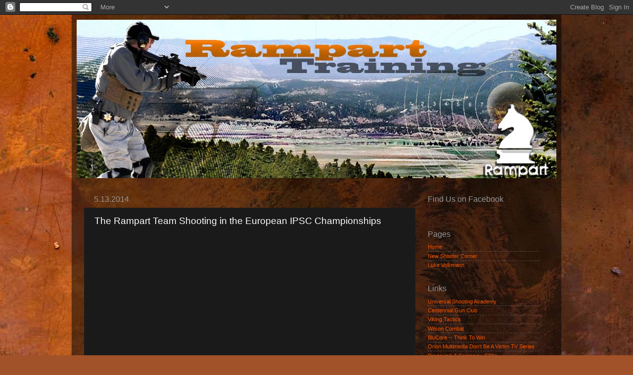

--- FILE ---
content_type: text/html; charset=UTF-8
request_url: http://www.ramparttraining.com/2014/05/shooting-in-european-ipsc-championships.html
body_size: 11416
content:
<!DOCTYPE html>
<html class='v2' dir='ltr' xmlns='http://www.w3.org/1999/xhtml' xmlns:b='http://www.google.com/2005/gml/b' xmlns:data='http://www.google.com/2005/gml/data' xmlns:expr='http://www.google.com/2005/gml/expr' xmlns:fb='https://www.facebook.com/2008/fbml'>
<head>
<link href='https://www.blogger.com/static/v1/widgets/335934321-css_bundle_v2.css' rel='stylesheet' type='text/css'/>
<meta content='width=1100' name='viewport'/>
<meta content='text/html; charset=UTF-8' http-equiv='Content-Type'/>
<meta content='blogger' name='generator'/>
<link href='http://www.ramparttraining.com/favicon.ico' rel='icon' type='image/x-icon'/>
<link href='http://www.ramparttraining.com/2014/05/shooting-in-european-ipsc-championships.html' rel='canonical'/>
<link rel="alternate" type="application/atom+xml" title="Rampart Blog and Community - Atom" href="http://www.ramparttraining.com/feeds/posts/default" />
<link rel="alternate" type="application/rss+xml" title="Rampart Blog and Community - RSS" href="http://www.ramparttraining.com/feeds/posts/default?alt=rss" />
<link rel="service.post" type="application/atom+xml" title="Rampart Blog and Community - Atom" href="https://www.blogger.com/feeds/1050236186280793212/posts/default" />

<link rel="alternate" type="application/atom+xml" title="Rampart Blog and Community - Atom" href="http://www.ramparttraining.com/feeds/823690341356283574/comments/default" />
<!--Can't find substitution for tag [blog.ieCssRetrofitLinks]-->
<link href='https://ytimg.googleusercontent.com/vi/5vxFX5hx88U/0.jpg' rel='image_src'/>
<meta content='http://www.ramparttraining.com/2014/05/shooting-in-european-ipsc-championships.html' property='og:url'/>
<meta content='The Rampart Team Shooting in the European IPSC Championships' property='og:title'/>
<meta content='    This is a video of the 2012 European Extreme Match in the Czech Republic.    David and Mikayla Phelps, Kimi Wright, Mary Predovich and I...' property='og:description'/>
<meta content='https://lh3.googleusercontent.com/blogger_img_proxy/AEn0k_uZ-5w-WIBszS7Z9PKXnlamsvYV9sVO9qg-bqZ9wt-etOvmHjUc_PlzR06FBZhdCC9FrKpkiFN6g4KjEsCoRpu6DOhBBOpeeODFCSiG9kizyQSCv_U3rbCGczsZ=w1200-h630-p-k-no-nu' property='og:image'/>
<title>Rampart Blog and Community: The Rampart Team Shooting in the European IPSC Championships</title>
<style id='page-skin-1' type='text/css'><!--
/*-----------------------------------------------
Blogger Template Style
Name:     Picture Window
Designer: Blogger
URL:      www.blogger.com
----------------------------------------------- */
/* Content
----------------------------------------------- */
body {
font: normal normal 12px Arial, Tahoma, Helvetica, FreeSans, sans-serif;
color: #ffffff;
background: #a15229 url(//themes.googleusercontent.com/image?id=12M1ivJRt8gQ_vmsbhD5o--6j-EBRxKGsy7dI7BM7MQOqlYpj4q6qsrZMDDuy4MVBQaC3) no-repeat fixed top center /* Credit: billnoll (http://www.istockphoto.com/googleimages.php?id=6035790&platform=blogger) */;
}
html body .region-inner {
min-width: 0;
max-width: 100%;
width: auto;
}
.content-outer {
font-size: 90%;
}
a:link {
text-decoration:none;
color: #f55300;
}
a:visited {
text-decoration:none;
color: #aa3001;
}
a:hover {
text-decoration:underline;
color: #f56400;
}
.content-outer {
background: transparent url(//www.blogblog.com/1kt/transparent/black50.png) repeat scroll top left;
-moz-border-radius: 0;
-webkit-border-radius: 0;
-goog-ms-border-radius: 0;
border-radius: 0;
-moz-box-shadow: 0 0 3px rgba(0, 0, 0, .15);
-webkit-box-shadow: 0 0 3px rgba(0, 0, 0, .15);
-goog-ms-box-shadow: 0 0 3px rgba(0, 0, 0, .15);
box-shadow: 0 0 3px rgba(0, 0, 0, .15);
margin: 0 auto;
}
.content-inner {
padding: 10px;
}
/* Header
----------------------------------------------- */
.header-outer {
background: transparent none repeat-x scroll top left;
_background-image: none;
color: #ffffff;
-moz-border-radius: 0;
-webkit-border-radius: 0;
-goog-ms-border-radius: 0;
border-radius: 0;
}
.Header img, .Header #header-inner {
-moz-border-radius: 0;
-webkit-border-radius: 0;
-goog-ms-border-radius: 0;
border-radius: 0;
}
.header-inner .Header .titlewrapper,
.header-inner .Header .descriptionwrapper {
padding-left: 30px;
padding-right: 30px;
}
.Header h1 {
font: normal normal 48px Arial, Tahoma, Helvetica, FreeSans, sans-serif;
text-shadow: 1px 1px 3px rgba(0, 0, 0, 0.3);
}
.Header h1 a {
color: #ffffff;
}
.Header .description {
font-size: 130%;
}
/* Tabs
----------------------------------------------- */
.tabs-inner {
margin: .5em 15px 1em;
padding: 0;
}
.tabs-inner .section {
margin: 0;
}
.tabs-inner .widget ul {
padding: 0;
background: #000000 none repeat scroll bottom;
-moz-border-radius: 0;
-webkit-border-radius: 0;
-goog-ms-border-radius: 0;
border-radius: 0;
}
.tabs-inner .widget li {
border: none;
}
.tabs-inner .widget li a {
display: inline-block;
padding: .5em 1em;
margin-right: 0;
color: #949d58;
font: normal normal 15px Arial, Tahoma, Helvetica, FreeSans, sans-serif;
-moz-border-radius: 0 0 0 0;
-webkit-border-top-left-radius: 0;
-webkit-border-top-right-radius: 0;
-goog-ms-border-radius: 0 0 0 0;
border-radius: 0 0 0 0;
background: transparent none no-repeat scroll top left;
border-right: 1px solid #000000;
}
.tabs-inner .widget li:first-child a {
padding-left: 1.25em;
-moz-border-radius-topleft: 0;
-moz-border-radius-bottomleft: 0;
-webkit-border-top-left-radius: 0;
-webkit-border-bottom-left-radius: 0;
-goog-ms-border-top-left-radius: 0;
-goog-ms-border-bottom-left-radius: 0;
border-top-left-radius: 0;
border-bottom-left-radius: 0;
}
.tabs-inner .widget li.selected a,
.tabs-inner .widget li a:hover {
position: relative;
z-index: 1;
background: #d03a00 none repeat scroll bottom;
color: #949d58;
-moz-box-shadow: 0 0 0 rgba(0, 0, 0, .15);
-webkit-box-shadow: 0 0 0 rgba(0, 0, 0, .15);
-goog-ms-box-shadow: 0 0 0 rgba(0, 0, 0, .15);
box-shadow: 0 0 0 rgba(0, 0, 0, .15);
}
/* Headings
----------------------------------------------- */
h2 {
font: normal normal 16px Arial, Tahoma, Helvetica, FreeSans, sans-serif;
text-transform: none;
color: #959595;
margin: .5em 0;
}
/* Main
----------------------------------------------- */
.main-outer {
background: transparent none repeat scroll top center;
-moz-border-radius: 0 0 0 0;
-webkit-border-top-left-radius: 0;
-webkit-border-top-right-radius: 0;
-webkit-border-bottom-left-radius: 0;
-webkit-border-bottom-right-radius: 0;
-goog-ms-border-radius: 0 0 0 0;
border-radius: 0 0 0 0;
-moz-box-shadow: 0 0 0 rgba(0, 0, 0, .15);
-webkit-box-shadow: 0 0 0 rgba(0, 0, 0, .15);
-goog-ms-box-shadow: 0 0 0 rgba(0, 0, 0, .15);
box-shadow: 0 0 0 rgba(0, 0, 0, .15);
}
.main-inner {
padding: 15px 20px 20px;
}
.main-inner .column-center-inner {
padding: 0 0;
}
.main-inner .column-left-inner {
padding-left: 0;
}
.main-inner .column-right-inner {
padding-right: 0;
}
/* Posts
----------------------------------------------- */
h3.post-title {
margin: 0;
font: normal normal 19px Arial, Tahoma, Helvetica, FreeSans, sans-serif;
}
.comments h4 {
margin: 1em 0 0;
font: normal normal 19px Arial, Tahoma, Helvetica, FreeSans, sans-serif;
}
.date-header span {
color: #959595;
}
.post-outer {
background-color: #1b1a1a;
border: solid 1px transparent;
-moz-border-radius: 0;
-webkit-border-radius: 0;
border-radius: 0;
-goog-ms-border-radius: 0;
padding: 15px 20px;
margin: 0 -20px 20px;
}
.post-body {
line-height: 1.4;
font-size: 110%;
position: relative;
}
.post-header {
margin: 0 0 1.5em;
color: #999999;
line-height: 1.6;
}
.post-footer {
margin: .5em 0 0;
color: #999999;
line-height: 1.6;
}
#blog-pager {
font-size: 140%
}
#comments .comment-author {
padding-top: 1.5em;
border-top: dashed 1px #ccc;
border-top: dashed 1px rgba(128, 128, 128, .5);
background-position: 0 1.5em;
}
#comments .comment-author:first-child {
padding-top: 0;
border-top: none;
}
.avatar-image-container {
margin: .2em 0 0;
}
/* Comments
----------------------------------------------- */
.comments .comments-content .icon.blog-author {
background-repeat: no-repeat;
background-image: url([data-uri]);
}
.comments .comments-content .loadmore a {
border-top: 1px solid #f56400;
border-bottom: 1px solid #f56400;
}
.comments .continue {
border-top: 2px solid #f56400;
}
/* Widgets
----------------------------------------------- */
.widget ul, .widget #ArchiveList ul.flat {
padding: 0;
list-style: none;
}
.widget ul li, .widget #ArchiveList ul.flat li {
border-top: dashed 1px #ccc;
border-top: dashed 1px rgba(128, 128, 128, .5);
}
.widget ul li:first-child, .widget #ArchiveList ul.flat li:first-child {
border-top: none;
}
.widget .post-body ul {
list-style: disc;
}
.widget .post-body ul li {
border: none;
}
/* Footer
----------------------------------------------- */
.footer-outer {
color:#ffffff;
background: transparent none repeat scroll top center;
-moz-border-radius: 0 0 0 0;
-webkit-border-top-left-radius: 0;
-webkit-border-top-right-radius: 0;
-webkit-border-bottom-left-radius: 0;
-webkit-border-bottom-right-radius: 0;
-goog-ms-border-radius: 0 0 0 0;
border-radius: 0 0 0 0;
-moz-box-shadow: 0 0 0 rgba(0, 0, 0, .15);
-webkit-box-shadow: 0 0 0 rgba(0, 0, 0, .15);
-goog-ms-box-shadow: 0 0 0 rgba(0, 0, 0, .15);
box-shadow: 0 0 0 rgba(0, 0, 0, .15);
}
.footer-inner {
padding: 10px 20px 20px;
}
.footer-outer a {
color: #f55300;
}
.footer-outer a:visited {
color: #a15229;
}
.footer-outer a:hover {
color: #f56400;
}
.footer-outer .widget h2 {
color: #959595;
}
/* Mobile
----------------------------------------------- */
html body.mobile {
height: auto;
}
html body.mobile {
min-height: 480px;
background-size: 100% auto;
}
.mobile .body-fauxcolumn-outer {
background: transparent none repeat scroll top left;
}
html .mobile .mobile-date-outer, html .mobile .blog-pager {
border-bottom: none;
background: transparent none repeat scroll top center;
margin-bottom: 10px;
}
.mobile .date-outer {
background: transparent none repeat scroll top center;
}
.mobile .header-outer, .mobile .main-outer,
.mobile .post-outer, .mobile .footer-outer {
-moz-border-radius: 0;
-webkit-border-radius: 0;
-goog-ms-border-radius: 0;
border-radius: 0;
}
.mobile .content-outer,
.mobile .main-outer,
.mobile .post-outer {
background: inherit;
border: none;
}
.mobile .content-outer {
font-size: 100%;
}
.mobile-link-button {
background-color: #f55300;
}
.mobile-link-button a:link, .mobile-link-button a:visited {
color: #1b1a1a;
}
.mobile-index-contents {
color: #ffffff;
}
.mobile .tabs-inner .PageList .widget-content {
background: #d03a00 none repeat scroll bottom;
color: #949d58;
}
.mobile .tabs-inner .PageList .widget-content .pagelist-arrow {
border-left: 1px solid #000000;
}

--></style>
<style id='template-skin-1' type='text/css'><!--
body {
min-width: 990px;
}
.content-outer, .content-fauxcolumn-outer, .region-inner {
min-width: 990px;
max-width: 990px;
_width: 990px;
}
.main-inner .columns {
padding-left: 0px;
padding-right: 270px;
}
.main-inner .fauxcolumn-center-outer {
left: 0px;
right: 270px;
/* IE6 does not respect left and right together */
_width: expression(this.parentNode.offsetWidth -
parseInt("0px") -
parseInt("270px") + 'px');
}
.main-inner .fauxcolumn-left-outer {
width: 0px;
}
.main-inner .fauxcolumn-right-outer {
width: 270px;
}
.main-inner .column-left-outer {
width: 0px;
right: 100%;
margin-left: -0px;
}
.main-inner .column-right-outer {
width: 270px;
margin-right: -270px;
}
#layout {
min-width: 0;
}
#layout .content-outer {
min-width: 0;
width: 800px;
}
#layout .region-inner {
min-width: 0;
width: auto;
}
--></style>
<link href='https://www.blogger.com/dyn-css/authorization.css?targetBlogID=1050236186280793212&amp;zx=c47b4054-4403-4299-afe3-4279e363a08a' media='none' onload='if(media!=&#39;all&#39;)media=&#39;all&#39;' rel='stylesheet'/><noscript><link href='https://www.blogger.com/dyn-css/authorization.css?targetBlogID=1050236186280793212&amp;zx=c47b4054-4403-4299-afe3-4279e363a08a' rel='stylesheet'/></noscript>
<meta name='google-adsense-platform-account' content='ca-host-pub-1556223355139109'/>
<meta name='google-adsense-platform-domain' content='blogspot.com'/>

</head>
<body class='loading variant-screen'>
<div class='navbar section' id='navbar'><div class='widget Navbar' data-version='1' id='Navbar1'><script type="text/javascript">
    function setAttributeOnload(object, attribute, val) {
      if(window.addEventListener) {
        window.addEventListener('load',
          function(){ object[attribute] = val; }, false);
      } else {
        window.attachEvent('onload', function(){ object[attribute] = val; });
      }
    }
  </script>
<div id="navbar-iframe-container"></div>
<script type="text/javascript" src="https://apis.google.com/js/platform.js"></script>
<script type="text/javascript">
      gapi.load("gapi.iframes:gapi.iframes.style.bubble", function() {
        if (gapi.iframes && gapi.iframes.getContext) {
          gapi.iframes.getContext().openChild({
              url: 'https://www.blogger.com/navbar/1050236186280793212?po\x3d823690341356283574\x26origin\x3dhttp://www.ramparttraining.com',
              where: document.getElementById("navbar-iframe-container"),
              id: "navbar-iframe"
          });
        }
      });
    </script><script type="text/javascript">
(function() {
var script = document.createElement('script');
script.type = 'text/javascript';
script.src = '//pagead2.googlesyndication.com/pagead/js/google_top_exp.js';
var head = document.getElementsByTagName('head')[0];
if (head) {
head.appendChild(script);
}})();
</script>
</div></div>
<div class='body-fauxcolumns'>
<div class='fauxcolumn-outer body-fauxcolumn-outer'>
<div class='cap-top'>
<div class='cap-left'></div>
<div class='cap-right'></div>
</div>
<div class='fauxborder-left'>
<div class='fauxborder-right'></div>
<div class='fauxcolumn-inner'>
</div>
</div>
<div class='cap-bottom'>
<div class='cap-left'></div>
<div class='cap-right'></div>
</div>
</div>
</div>
<div class='content'>
<div class='content-fauxcolumns'>
<div class='fauxcolumn-outer content-fauxcolumn-outer'>
<div class='cap-top'>
<div class='cap-left'></div>
<div class='cap-right'></div>
</div>
<div class='fauxborder-left'>
<div class='fauxborder-right'></div>
<div class='fauxcolumn-inner'>
</div>
</div>
<div class='cap-bottom'>
<div class='cap-left'></div>
<div class='cap-right'></div>
</div>
</div>
</div>
<div class='content-outer'>
<div class='content-cap-top cap-top'>
<div class='cap-left'></div>
<div class='cap-right'></div>
</div>
<div class='fauxborder-left content-fauxborder-left'>
<div class='fauxborder-right content-fauxborder-right'></div>
<div class='content-inner'>
<header>
<div class='header-outer'>
<div class='header-cap-top cap-top'>
<div class='cap-left'></div>
<div class='cap-right'></div>
</div>
<div class='fauxborder-left header-fauxborder-left'>
<div class='fauxborder-right header-fauxborder-right'></div>
<div class='region-inner header-inner'>
<div class='header section' id='header'><div class='widget Header' data-version='1' id='Header1'>
<div id='header-inner'>
<a href='http://www.ramparttraining.com/' style='display: block'>
<img alt='Rampart Blog and Community' height='321px; ' id='Header1_headerimg' src='https://blogger.googleusercontent.com/img/b/R29vZ2xl/AVvXsEjA2vbVEiRuVWwMHFwunxmOp4_C8xkp8k47TEO33Vm01qjKfxHHZitR2WTrnU-4zblUXpc2RG0ocf5oh8YiRLi_inUpa_3dZaZLJxmm4rroVhjwEhDzzctPgDmErpP2t1qsRpAJzV2lkwQ/s1600/Rampart_Training_hd_1.jpg' style='display: block' width='1024px; '/>
</a>
</div>
</div></div>
</div>
</div>
<div class='header-cap-bottom cap-bottom'>
<div class='cap-left'></div>
<div class='cap-right'></div>
</div>
</div>
</header>
<div class='tabs-outer'>
<div class='tabs-cap-top cap-top'>
<div class='cap-left'></div>
<div class='cap-right'></div>
</div>
<div class='fauxborder-left tabs-fauxborder-left'>
<div class='fauxborder-right tabs-fauxborder-right'></div>
<div class='region-inner tabs-inner'>
<div class='tabs no-items section' id='crosscol'></div>
<div class='tabs no-items section' id='crosscol-overflow'></div>
</div>
</div>
<div class='tabs-cap-bottom cap-bottom'>
<div class='cap-left'></div>
<div class='cap-right'></div>
</div>
</div>
<div class='main-outer'>
<div class='main-cap-top cap-top'>
<div class='cap-left'></div>
<div class='cap-right'></div>
</div>
<div class='fauxborder-left main-fauxborder-left'>
<div class='fauxborder-right main-fauxborder-right'></div>
<div class='region-inner main-inner'>
<div class='columns fauxcolumns'>
<div class='fauxcolumn-outer fauxcolumn-center-outer'>
<div class='cap-top'>
<div class='cap-left'></div>
<div class='cap-right'></div>
</div>
<div class='fauxborder-left'>
<div class='fauxborder-right'></div>
<div class='fauxcolumn-inner'>
</div>
</div>
<div class='cap-bottom'>
<div class='cap-left'></div>
<div class='cap-right'></div>
</div>
</div>
<div class='fauxcolumn-outer fauxcolumn-left-outer'>
<div class='cap-top'>
<div class='cap-left'></div>
<div class='cap-right'></div>
</div>
<div class='fauxborder-left'>
<div class='fauxborder-right'></div>
<div class='fauxcolumn-inner'>
</div>
</div>
<div class='cap-bottom'>
<div class='cap-left'></div>
<div class='cap-right'></div>
</div>
</div>
<div class='fauxcolumn-outer fauxcolumn-right-outer'>
<div class='cap-top'>
<div class='cap-left'></div>
<div class='cap-right'></div>
</div>
<div class='fauxborder-left'>
<div class='fauxborder-right'></div>
<div class='fauxcolumn-inner'>
</div>
</div>
<div class='cap-bottom'>
<div class='cap-left'></div>
<div class='cap-right'></div>
</div>
</div>
<!-- corrects IE6 width calculation -->
<div class='columns-inner'>
<div class='column-center-outer'>
<div class='column-center-inner'>
<div class='main section' id='main'><div class='widget Blog' data-version='1' id='Blog1'>
<div class='blog-posts hfeed'>

          <div class="date-outer">
        
<h2 class='date-header'><span>5.13.2014</span></h2>

          <div class="date-posts">
        
<div class='post-outer'>
<div class='post hentry' itemprop='blogPost' itemscope='itemscope' itemtype='http://schema.org/BlogPosting'>
<meta content='https://ytimg.googleusercontent.com/vi/5vxFX5hx88U/0.jpg' itemprop='image_url'/>
<meta content='1050236186280793212' itemprop='blogId'/>
<meta content='823690341356283574' itemprop='postId'/>
<a name='823690341356283574'></a>
<h3 class='post-title entry-title' itemprop='name'>
The Rampart Team Shooting in the European IPSC Championships
</h3>
<div class='post-header'>
<div class='post-header-line-1'></div>
</div>
<div class='post-body entry-content' id='post-body-823690341356283574' itemprop='description articleBody'>
<div class="separator" style="clear: both; text-align: center;">
<iframe allowfullscreen="allowfullscreen" frameborder="0" height="266" mozallowfullscreen="mozallowfullscreen" src="https://www.youtube.com/embed/5vxFX5hx88U?feature=player_embedded" webkitallowfullscreen="webkitallowfullscreen" width="320"></iframe></div>
<br />
<div style="text-align: center;">
This is a video of the 2012 European Extreme Match in the Czech Republic. &nbsp;</div>
David and Mikayla Phelps, Kimi Wright, Mary Predovich and I are flying to Europe next week to participate in the IPSC French, Czech Republic and German National Championships. &nbsp;We have be practicing on our range and shooting in local matches to warm up for these big matches. &nbsp;IPSC has grown exponentially in Europe. &nbsp;The National matches have 400 to 600 competitors. <br />
The IPSC rules are different from the United States USPSA rules. &nbsp;We will get into that later.<br />
Folks have asked us to keep our Blog and Facebook Page up to date during our trip. &nbsp;Fortunately our good friends at Airways 360, Richard and Leslie Allen and David McElyea have offered to help us with this project.<br />
The project is to update <a href="http://www.ramparttraining.com/">www.RampartTraining.com</a>&nbsp;and <a href="https://www.facebook.com/RampartTraining">https://www.facebook.com/RampartTraining</a><br />
with our travels via photos, video and words.<br />
Our long time business associates and friends Richard Allen and his folks at Airways 360 will introduce themselves.<br />
<br />
<br />
<div style='clear: both;'></div>
</div>
<div class='post-footer'>
<div class='post-footer-line post-footer-line-1'><span class='post-author vcard'>
Posted by
<span class='fn' itemprop='author' itemscope='itemscope' itemtype='http://schema.org/Person'>
<span itemprop='name'>Dan Predovich</span>
</span>
</span>
<span class='post-timestamp'>
at
<meta content='http://www.ramparttraining.com/2014/05/shooting-in-european-ipsc-championships.html' itemprop='url'/>
<a class='timestamp-link' href='http://www.ramparttraining.com/2014/05/shooting-in-european-ipsc-championships.html' rel='bookmark' title='permanent link'><abbr class='published' itemprop='datePublished' title='2014-05-13T21:25:00-06:00'>9:25&#8239;PM</abbr></a>
</span>
<span class='post-comment-link'>
</span>
<span class='post-icons'>
<span class='item-action'>
<a href='https://www.blogger.com/email-post/1050236186280793212/823690341356283574' title='Email Post'>
<img alt='' class='icon-action' height='13' src='http://img1.blogblog.com/img/icon18_email.gif' width='18'/>
</a>
</span>
<span class='item-control blog-admin pid-776009455'>
<a href='https://www.blogger.com/post-edit.g?blogID=1050236186280793212&postID=823690341356283574&from=pencil' title='Edit Post'>
<img alt='' class='icon-action' height='18' src='https://resources.blogblog.com/img/icon18_edit_allbkg.gif' width='18'/>
</a>
</span>
</span>
<div class='post-share-buttons goog-inline-block'>
<a class='goog-inline-block share-button sb-email' href='https://www.blogger.com/share-post.g?blogID=1050236186280793212&postID=823690341356283574&target=email' target='_blank' title='Email This'><span class='share-button-link-text'>Email This</span></a><a class='goog-inline-block share-button sb-blog' href='https://www.blogger.com/share-post.g?blogID=1050236186280793212&postID=823690341356283574&target=blog' onclick='window.open(this.href, "_blank", "height=270,width=475"); return false;' target='_blank' title='BlogThis!'><span class='share-button-link-text'>BlogThis!</span></a><a class='goog-inline-block share-button sb-twitter' href='https://www.blogger.com/share-post.g?blogID=1050236186280793212&postID=823690341356283574&target=twitter' target='_blank' title='Share to X'><span class='share-button-link-text'>Share to X</span></a><a class='goog-inline-block share-button sb-facebook' href='https://www.blogger.com/share-post.g?blogID=1050236186280793212&postID=823690341356283574&target=facebook' onclick='window.open(this.href, "_blank", "height=430,width=640"); return false;' target='_blank' title='Share to Facebook'><span class='share-button-link-text'>Share to Facebook</span></a><a class='goog-inline-block share-button sb-pinterest' href='https://www.blogger.com/share-post.g?blogID=1050236186280793212&postID=823690341356283574&target=pinterest' target='_blank' title='Share to Pinterest'><span class='share-button-link-text'>Share to Pinterest</span></a>
</div>
</div>
<div class='post-footer-line post-footer-line-2'><span class='post-labels'>
</span>
</div>
<div class='post-footer-line post-footer-line-3'></div>
</div>
</div>
<div class='comments' id='comments'>
<a name='comments'></a>
<h4>No comments:</h4>
<div id='Blog1_comments-block-wrapper'>
<dl class='avatar-comment-indent' id='comments-block'>
</dl>
</div>
<p class='comment-footer'>
<div class='comment-form'>
<a name='comment-form'></a>
<h4 id='comment-post-message'>Post a Comment</h4>
<p>
</p>
<a href='https://www.blogger.com/comment/frame/1050236186280793212?po=823690341356283574&hl=en&saa=85391&origin=http://www.ramparttraining.com' id='comment-editor-src'></a>
<iframe allowtransparency='true' class='blogger-iframe-colorize blogger-comment-from-post' frameborder='0' height='410px' id='comment-editor' name='comment-editor' src='' width='100%'></iframe>
<script src='https://www.blogger.com/static/v1/jsbin/2830521187-comment_from_post_iframe.js' type='text/javascript'></script>
<script type='text/javascript'>
      BLOG_CMT_createIframe('https://www.blogger.com/rpc_relay.html');
    </script>
</div>
</p>
</div>
</div>

        </div></div>
      
</div>
<div class='blog-pager' id='blog-pager'>
<span id='blog-pager-newer-link'>
<a class='blog-pager-newer-link' href='http://www.ramparttraining.com/2014/05/rampart-european-ipsc-match-tour.html' id='Blog1_blog-pager-newer-link' title='Newer Post'>Newer Post</a>
</span>
<span id='blog-pager-older-link'>
<a class='blog-pager-older-link' href='http://www.ramparttraining.com/2013/08/2013-area-3-uspsa-championship.html' id='Blog1_blog-pager-older-link' title='Older Post'>Older Post</a>
</span>
<a class='home-link' href='http://www.ramparttraining.com/'>Home</a>
</div>
<div class='clear'></div>
<div class='post-feeds'>
<div class='feed-links'>
Subscribe to:
<a class='feed-link' href='http://www.ramparttraining.com/feeds/823690341356283574/comments/default' target='_blank' type='application/atom+xml'>Post Comments (Atom)</a>
</div>
</div>
</div><div class='widget Image' data-version='1' id='Image2'>
<div class='widget-content'>
<a href='http://community.ramparttraining.com/community'>
<img alt='' height='32' id='Image2_img' src='https://blogger.googleusercontent.com/img/b/R29vZ2xl/AVvXsEhr9GcfUiqL64KOmdg0Hcgr5U4wXdvIWaM6P64Liz2kDRaT5SZySGBGp1lprGr5ga8PM3g3efipUXm0DPf1MVKSBZV7iLUPET9S2G-_N-O0FvSqCDXtItCIM6jJGdmHVe1u3UojQhyBgIE/s1600-r/Rampart-Logo_community_small.gif' width='223'/>
</a>
<br/>
<span class='caption'>Join Our Members Community: Click on the icon above.</span>
</div>
<div class='clear'></div>
</div></div>
</div>
</div>
<div class='column-left-outer'>
<div class='column-left-inner'>
<aside>
</aside>
</div>
</div>
<div class='column-right-outer'>
<div class='column-right-inner'>
<aside>
<div class='sidebar section' id='sidebar-right-1'><div class='widget HTML' data-version='1' id='HTML2'>
<h2 class='title'>Find Us on Facebook</h2>
<div class='widget-content'>
<div id="fb-root"></div>
<script>(function(d, s, id) {
  var js, fjs = d.getElementsByTagName(s)[0];
  if (d.getElementById(id)) return;
  js = d.createElement(s); js.id = id;
  js.src = "//connect.facebook.net/en_US/all.js#xfbml=1";
  fjs.parentNode.insertBefore(js, fjs);
}(document, 'script', 'facebook-jssdk'));</script>

<div class="fb-like-box" data-href="https://www.facebook.com/pages/Rampart-Training/138896132960603" data-width="225" data-height="560" data-show-faces="true" data-colorscheme="dark" data-stream="true" data-border-color="#f55300" data-header="false"></div>
</div>
<div class='clear'></div>
</div><div class='widget PageList' data-version='1' id='PageList1'>
<h2>Pages</h2>
<div class='widget-content'>
<ul>
<li>
<a href='http://www.ramparttraining.com/'>Home</a>
</li>
<li>
<a href='http://www.ramparttraining.com/p/new-shooter-corner.html'>New Shooter Corner</a>
</li>
<li>
<a href='http://www.ramparttraining.com/p/luke-volkmann.html'>Luke Volkmann</a>
</li>
</ul>
<div class='clear'></div>
</div>
</div><div class='widget LinkList' data-version='1' id='LinkList1'>
<h2>Links</h2>
<div class='widget-content'>
<ul>
<li><a href='http://www.universalshootingacademy.com/'>Universal Shooting Academy</a></li>
<li><a href='http://centennialgunclubblastemail@gmail.com/'>Centennial Gun Club</a></li>
<li><a href='http://vikingtactics.com/'>Viking Tactics</a></li>
<li><a href='http://www.wilsoncombat.com/'>Wilson Combat</a></li>
<li><a href='http://www.blu-core.com/'>BluCore -- Think To Win</a></li>
<li><a href='http://www.orionmultimedia.net/'>Orion Multimedia Don't Be A Victim TV Series</a></li>
<li><a href='http://www.dpredovich.com/'>Predovich & Company, CPAs</a></li>
</ul>
<div class='clear'></div>
</div>
</div><div class='widget Image' data-version='1' id='Image1'>
<div class='widget-content'>
<a href='http://dpredovich.com'>
<img alt='' height='22' id='Image1_img' src='https://blogger.googleusercontent.com/img/b/R29vZ2xl/AVvXsEgUg7tITM49ko6K022Y2flRlNvOEaaS2LU9mGCm_dVMOgdVVossXeoFJ3YRritCZn-xHo8BbCTF3eNj62klDBrvSiZb9p-O1RLkzvl71BRC7MjBvLk7a4wXQlr-hgRH2CnfkSneDUSqpHg/s150/Predovich_Company.jpg' width='150'/>
</a>
<br/>
<span class='caption'>Rampart Corporation since 1976</span>
</div>
<div class='clear'></div>
</div><div class='widget BlogArchive' data-version='1' id='BlogArchive2'>
<h2>Blog Post Archive</h2>
<div class='widget-content'>
<div id='ArchiveList'>
<div id='BlogArchive2_ArchiveList'>
<select id='BlogArchive2_ArchiveMenu'>
<option value=''>Blog Post Archive</option>
<option value='http://www.ramparttraining.com/2023/10/'>October (1)</option>
<option value='http://www.ramparttraining.com/2019/11/'>November (1)</option>
<option value='http://www.ramparttraining.com/2019/06/'>June (1)</option>
<option value='http://www.ramparttraining.com/2019/04/'>April (1)</option>
<option value='http://www.ramparttraining.com/2018/04/'>April (1)</option>
<option value='http://www.ramparttraining.com/2017/06/'>June (1)</option>
<option value='http://www.ramparttraining.com/2017/05/'>May (1)</option>
<option value='http://www.ramparttraining.com/2016/09/'>September (1)</option>
<option value='http://www.ramparttraining.com/2016/05/'>May (1)</option>
<option value='http://www.ramparttraining.com/2016/02/'>February (1)</option>
<option value='http://www.ramparttraining.com/2015/11/'>November (3)</option>
<option value='http://www.ramparttraining.com/2015/02/'>February (1)</option>
<option value='http://www.ramparttraining.com/2015/01/'>January (1)</option>
<option value='http://www.ramparttraining.com/2014/07/'>July (1)</option>
<option value='http://www.ramparttraining.com/2014/06/'>June (1)</option>
<option value='http://www.ramparttraining.com/2014/05/'>May (2)</option>
<option value='http://www.ramparttraining.com/2013/08/'>August (2)</option>
<option value='http://www.ramparttraining.com/2013/07/'>July (1)</option>
<option value='http://www.ramparttraining.com/2013/04/'>April (1)</option>
<option value='http://www.ramparttraining.com/2013/02/'>February (1)</option>
<option value='http://www.ramparttraining.com/2012/11/'>November (2)</option>
<option value='http://www.ramparttraining.com/2012/10/'>October (1)</option>
<option value='http://www.ramparttraining.com/2011/12/'>December (1)</option>
<option value='http://www.ramparttraining.com/2011/11/'>November (3)</option>
<option value='http://www.ramparttraining.com/2011/09/'>September (1)</option>
<option value='http://www.ramparttraining.com/2011/06/'>June (1)</option>
<option value='http://www.ramparttraining.com/2011/04/'>April (2)</option>
<option value='http://www.ramparttraining.com/2011/03/'>March (1)</option>
<option value='http://www.ramparttraining.com/2011/02/'>February (2)</option>
<option value='http://www.ramparttraining.com/2011/01/'>January (3)</option>
<option value='http://www.ramparttraining.com/2010/12/'>December (1)</option>
<option value='http://www.ramparttraining.com/2010/11/'>November (2)</option>
<option value='http://www.ramparttraining.com/2010/10/'>October (3)</option>
<option value='http://www.ramparttraining.com/2010/09/'>September (3)</option>
<option value='http://www.ramparttraining.com/2010/08/'>August (2)</option>
<option value='http://www.ramparttraining.com/2010/07/'>July (2)</option>
<option value='http://www.ramparttraining.com/2010/04/'>April (3)</option>
<option value='http://www.ramparttraining.com/2010/03/'>March (5)</option>
<option value='http://www.ramparttraining.com/2009/08/'>August (1)</option>
<option value='http://www.ramparttraining.com/2009/07/'>July (1)</option>
<option value='http://www.ramparttraining.com/2009/06/'>June (3)</option>
<option value='http://www.ramparttraining.com/2009/05/'>May (3)</option>
</select>
</div>
</div>
<div class='clear'></div>
</div>
</div><div class='widget HTML' data-version='1' id='HTML1'>
<h2 class='title'>About Me</h2>
<div class='widget-content'>
<div class='widget Profile' id='Profile1'>
<div class='widget-content'>
<a href='http://www.blogger.com/profile/09685032873217493979'><img alt='My Photo' class='profile-img' height='53' src='https://blogger.googleusercontent.com/img/b/R29vZ2xl/AVvXsEgv8sAfVfoiMXWKKV4IlZOdo7yX3FT4GoGAQUzj6l87fNl_VjAd18pTJddY0JaypNfim3qS29w5ZTW7s5yUL0mA5h4M0zxZrh0YGMLm_nGGbLGoKZ6f4Qzo2cgPA6dJTHWrscZC9pNDghU/s220/Website+Photo.jpg' width='79'/></a>
<dl class='profile-datablock'>
<dt class='profile-data'>
<a class='profile-name-link' href='http://www.blogger.com/profile/09685032873217493979' rel='author' style='background-image: url(//www.blogger.com/img/logo-16.png);'>
DAN PREDOVICH
</a>
</dt>
<dd class='profile-textblock'>FIREARMS EXPERIENCE &#8226; Winner National Police Two Man Team Championship County Division &#8226; National Police Distinguished Award &#8226; Colorado Police Combat Pistol Champion &#8226; Rocky Mountain Region IPSC Combat Pistol Champion &#8226; 10 consecutive annual award winner of the &#8220;Governor&#8217;s Twenty&#8221; award for the top law enforcement competitors in Colorado &#8226; National Police Combat High Master Class competitor &#8226; IPSC Master Class competitor &#8226; Gunsite Master Rifle Instructor (one of six in USA) &#8226; Scharfschutzen Absiechen, excellence in rifle craft award from Col. Jeff Cooper &#8226; Gunsite Senior pistol Instructor, shotgun Instructor (under the direction of Col. Jeff Cooper) &#8226; Rocky Mountain Combat Shotgun Champion &#8226; Colorado State P.O. S.T. Master Firearms Instructor (one of three in Colorado) &#8226; Cofounder of the Colorado Law Enforcement Instructors&#8217; Association (1989) &#8226; Board member of the Highlands Ranch Law Enforcement Training Facility in Douglas County &#8226; Cofounder of Rampart Corporation (firearms training since 1976) &#8226; Cofounder of the Colorado Pistol League in 1976 (now Practical Shooting Association of Colorado)
</dd>
</dl>
<a class='profile-link' href='http://www.blogger.com/profile/09685032873217493979' rel='author'>View my complete profile</a>
<div class='clear'></div>
</div></div>
</div>
<div class='clear'></div>
</div></div>
</aside>
</div>
</div>
</div>
<div style='clear: both'></div>
<!-- columns -->
</div>
<!-- main -->
</div>
</div>
<div class='main-cap-bottom cap-bottom'>
<div class='cap-left'></div>
<div class='cap-right'></div>
</div>
</div>
<footer>
<div class='footer-outer'>
<div class='footer-cap-top cap-top'>
<div class='cap-left'></div>
<div class='cap-right'></div>
</div>
<div class='fauxborder-left footer-fauxborder-left'>
<div class='fauxborder-right footer-fauxborder-right'></div>
<div class='region-inner footer-inner'>
<div class='foot no-items section' id='footer-1'></div>
<table border='0' cellpadding='0' cellspacing='0' class='section-columns columns-2'>
<tbody>
<tr>
<td class='first columns-cell'>
<div class='foot no-items section' id='footer-2-1'></div>
</td>
<td class='columns-cell'>
<div class='foot no-items section' id='footer-2-2'></div>
</td>
</tr>
</tbody>
</table>
<!-- outside of the include in order to lock Attribution widget -->
<div class='foot section' id='footer-3'><div class='widget Attribution' data-version='1' id='Attribution1'>
<div class='widget-content' style='text-align: center;'>
&#169; Rampart Corporation 2013 . Picture Window theme. Theme images by <a href='http://www.istockphoto.com/googleimages.php?id=6035790&platform=blogger&langregion=en' target='_blank'>billnoll</a>. Powered by <a href='https://www.blogger.com' target='_blank'>Blogger</a>.
</div>
<div class='clear'></div>
</div></div>
</div>
</div>
<div class='footer-cap-bottom cap-bottom'>
<div class='cap-left'></div>
<div class='cap-right'></div>
</div>
</div>
</footer>
<!-- content -->
</div>
</div>
<div class='content-cap-bottom cap-bottom'>
<div class='cap-left'></div>
<div class='cap-right'></div>
</div>
</div>
</div>
<script type='text/javascript'>
    window.setTimeout(function() {
        document.body.className = document.body.className.replace('loading', '');
      }, 10);
  </script>

<script type="text/javascript" src="https://www.blogger.com/static/v1/widgets/2028843038-widgets.js"></script>
<script type='text/javascript'>
window['__wavt'] = 'AOuZoY6qf9RKh9cadbRaRjKGbsvPLxWBYw:1769604880575';_WidgetManager._Init('//www.blogger.com/rearrange?blogID\x3d1050236186280793212','//www.ramparttraining.com/2014/05/shooting-in-european-ipsc-championships.html','1050236186280793212');
_WidgetManager._SetDataContext([{'name': 'blog', 'data': {'blogId': '1050236186280793212', 'title': 'Rampart Blog and Community', 'url': 'http://www.ramparttraining.com/2014/05/shooting-in-european-ipsc-championships.html', 'canonicalUrl': 'http://www.ramparttraining.com/2014/05/shooting-in-european-ipsc-championships.html', 'homepageUrl': 'http://www.ramparttraining.com/', 'searchUrl': 'http://www.ramparttraining.com/search', 'canonicalHomepageUrl': 'http://www.ramparttraining.com/', 'blogspotFaviconUrl': 'http://www.ramparttraining.com/favicon.ico', 'bloggerUrl': 'https://www.blogger.com', 'hasCustomDomain': true, 'httpsEnabled': false, 'enabledCommentProfileImages': true, 'gPlusViewType': 'FILTERED_POSTMOD', 'adultContent': false, 'analyticsAccountNumber': '', 'encoding': 'UTF-8', 'locale': 'en', 'localeUnderscoreDelimited': 'en', 'languageDirection': 'ltr', 'isPrivate': false, 'isMobile': false, 'isMobileRequest': false, 'mobileClass': '', 'isPrivateBlog': false, 'isDynamicViewsAvailable': true, 'feedLinks': '\x3clink rel\x3d\x22alternate\x22 type\x3d\x22application/atom+xml\x22 title\x3d\x22Rampart Blog and Community - Atom\x22 href\x3d\x22http://www.ramparttraining.com/feeds/posts/default\x22 /\x3e\n\x3clink rel\x3d\x22alternate\x22 type\x3d\x22application/rss+xml\x22 title\x3d\x22Rampart Blog and Community - RSS\x22 href\x3d\x22http://www.ramparttraining.com/feeds/posts/default?alt\x3drss\x22 /\x3e\n\x3clink rel\x3d\x22service.post\x22 type\x3d\x22application/atom+xml\x22 title\x3d\x22Rampart Blog and Community - Atom\x22 href\x3d\x22https://www.blogger.com/feeds/1050236186280793212/posts/default\x22 /\x3e\n\n\x3clink rel\x3d\x22alternate\x22 type\x3d\x22application/atom+xml\x22 title\x3d\x22Rampart Blog and Community - Atom\x22 href\x3d\x22http://www.ramparttraining.com/feeds/823690341356283574/comments/default\x22 /\x3e\n', 'meTag': '', 'adsenseHostId': 'ca-host-pub-1556223355139109', 'adsenseHasAds': false, 'adsenseAutoAds': false, 'boqCommentIframeForm': true, 'loginRedirectParam': '', 'view': '', 'dynamicViewsCommentsSrc': '//www.blogblog.com/dynamicviews/4224c15c4e7c9321/js/comments.js', 'dynamicViewsScriptSrc': '//www.blogblog.com/dynamicviews/e590af4a5abdbc8b', 'plusOneApiSrc': 'https://apis.google.com/js/platform.js', 'disableGComments': true, 'interstitialAccepted': false, 'sharing': {'platforms': [{'name': 'Get link', 'key': 'link', 'shareMessage': 'Get link', 'target': ''}, {'name': 'Facebook', 'key': 'facebook', 'shareMessage': 'Share to Facebook', 'target': 'facebook'}, {'name': 'BlogThis!', 'key': 'blogThis', 'shareMessage': 'BlogThis!', 'target': 'blog'}, {'name': 'X', 'key': 'twitter', 'shareMessage': 'Share to X', 'target': 'twitter'}, {'name': 'Pinterest', 'key': 'pinterest', 'shareMessage': 'Share to Pinterest', 'target': 'pinterest'}, {'name': 'Email', 'key': 'email', 'shareMessage': 'Email', 'target': 'email'}], 'disableGooglePlus': true, 'googlePlusShareButtonWidth': 0, 'googlePlusBootstrap': '\x3cscript type\x3d\x22text/javascript\x22\x3ewindow.___gcfg \x3d {\x27lang\x27: \x27en\x27};\x3c/script\x3e'}, 'hasCustomJumpLinkMessage': false, 'jumpLinkMessage': 'Read more', 'pageType': 'item', 'postId': '823690341356283574', 'postImageThumbnailUrl': 'https://ytimg.googleusercontent.com/vi/5vxFX5hx88U/0.jpg', 'postImageUrl': 'https://ytimg.googleusercontent.com/vi/5vxFX5hx88U/0.jpg', 'pageName': 'The Rampart Team Shooting in the European IPSC Championships', 'pageTitle': 'Rampart Blog and Community: The Rampart Team Shooting in the European IPSC Championships'}}, {'name': 'features', 'data': {}}, {'name': 'messages', 'data': {'edit': 'Edit', 'linkCopiedToClipboard': 'Link copied to clipboard!', 'ok': 'Ok', 'postLink': 'Post Link'}}, {'name': 'template', 'data': {'name': 'custom', 'localizedName': 'Custom', 'isResponsive': false, 'isAlternateRendering': false, 'isCustom': true, 'variant': 'screen', 'variantId': 'screen'}}, {'name': 'view', 'data': {'classic': {'name': 'classic', 'url': '?view\x3dclassic'}, 'flipcard': {'name': 'flipcard', 'url': '?view\x3dflipcard'}, 'magazine': {'name': 'magazine', 'url': '?view\x3dmagazine'}, 'mosaic': {'name': 'mosaic', 'url': '?view\x3dmosaic'}, 'sidebar': {'name': 'sidebar', 'url': '?view\x3dsidebar'}, 'snapshot': {'name': 'snapshot', 'url': '?view\x3dsnapshot'}, 'timeslide': {'name': 'timeslide', 'url': '?view\x3dtimeslide'}, 'isMobile': false, 'title': 'The Rampart Team Shooting in the European IPSC Championships', 'description': '    This is a video of the 2012 European Extreme Match in the Czech Republic. \xa0  David and Mikayla Phelps, Kimi Wright, Mary Predovich and I...', 'featuredImage': 'https://lh3.googleusercontent.com/blogger_img_proxy/AEn0k_uZ-5w-WIBszS7Z9PKXnlamsvYV9sVO9qg-bqZ9wt-etOvmHjUc_PlzR06FBZhdCC9FrKpkiFN6g4KjEsCoRpu6DOhBBOpeeODFCSiG9kizyQSCv_U3rbCGczsZ', 'url': 'http://www.ramparttraining.com/2014/05/shooting-in-european-ipsc-championships.html', 'type': 'item', 'isSingleItem': true, 'isMultipleItems': false, 'isError': false, 'isPage': false, 'isPost': true, 'isHomepage': false, 'isArchive': false, 'isLabelSearch': false, 'postId': 823690341356283574}}]);
_WidgetManager._RegisterWidget('_NavbarView', new _WidgetInfo('Navbar1', 'navbar', document.getElementById('Navbar1'), {}, 'displayModeFull'));
_WidgetManager._RegisterWidget('_HeaderView', new _WidgetInfo('Header1', 'header', document.getElementById('Header1'), {}, 'displayModeFull'));
_WidgetManager._RegisterWidget('_BlogView', new _WidgetInfo('Blog1', 'main', document.getElementById('Blog1'), {'cmtInteractionsEnabled': false, 'lightboxEnabled': true, 'lightboxModuleUrl': 'https://www.blogger.com/static/v1/jsbin/3314219954-lbx.js', 'lightboxCssUrl': 'https://www.blogger.com/static/v1/v-css/828616780-lightbox_bundle.css'}, 'displayModeFull'));
_WidgetManager._RegisterWidget('_ImageView', new _WidgetInfo('Image2', 'main', document.getElementById('Image2'), {'resize': false}, 'displayModeFull'));
_WidgetManager._RegisterWidget('_HTMLView', new _WidgetInfo('HTML2', 'sidebar-right-1', document.getElementById('HTML2'), {}, 'displayModeFull'));
_WidgetManager._RegisterWidget('_PageListView', new _WidgetInfo('PageList1', 'sidebar-right-1', document.getElementById('PageList1'), {'title': 'Pages', 'links': [{'isCurrentPage': false, 'href': 'http://www.ramparttraining.com/', 'title': 'Home'}, {'isCurrentPage': false, 'href': 'http://www.ramparttraining.com/p/new-shooter-corner.html', 'id': '8082751291621307751', 'title': 'New Shooter Corner'}, {'isCurrentPage': false, 'href': 'http://www.ramparttraining.com/p/luke-volkmann.html', 'id': '2087319879111500364', 'title': 'Luke Volkmann'}], 'mobile': false, 'showPlaceholder': true, 'hasCurrentPage': false}, 'displayModeFull'));
_WidgetManager._RegisterWidget('_LinkListView', new _WidgetInfo('LinkList1', 'sidebar-right-1', document.getElementById('LinkList1'), {}, 'displayModeFull'));
_WidgetManager._RegisterWidget('_ImageView', new _WidgetInfo('Image1', 'sidebar-right-1', document.getElementById('Image1'), {'resize': false}, 'displayModeFull'));
_WidgetManager._RegisterWidget('_BlogArchiveView', new _WidgetInfo('BlogArchive2', 'sidebar-right-1', document.getElementById('BlogArchive2'), {'languageDirection': 'ltr', 'loadingMessage': 'Loading\x26hellip;'}, 'displayModeFull'));
_WidgetManager._RegisterWidget('_HTMLView', new _WidgetInfo('HTML1', 'sidebar-right-1', document.getElementById('HTML1'), {}, 'displayModeFull'));
_WidgetManager._RegisterWidget('_AttributionView', new _WidgetInfo('Attribution1', 'footer-3', document.getElementById('Attribution1'), {}, 'displayModeFull'));
</script>
</body>
</html>